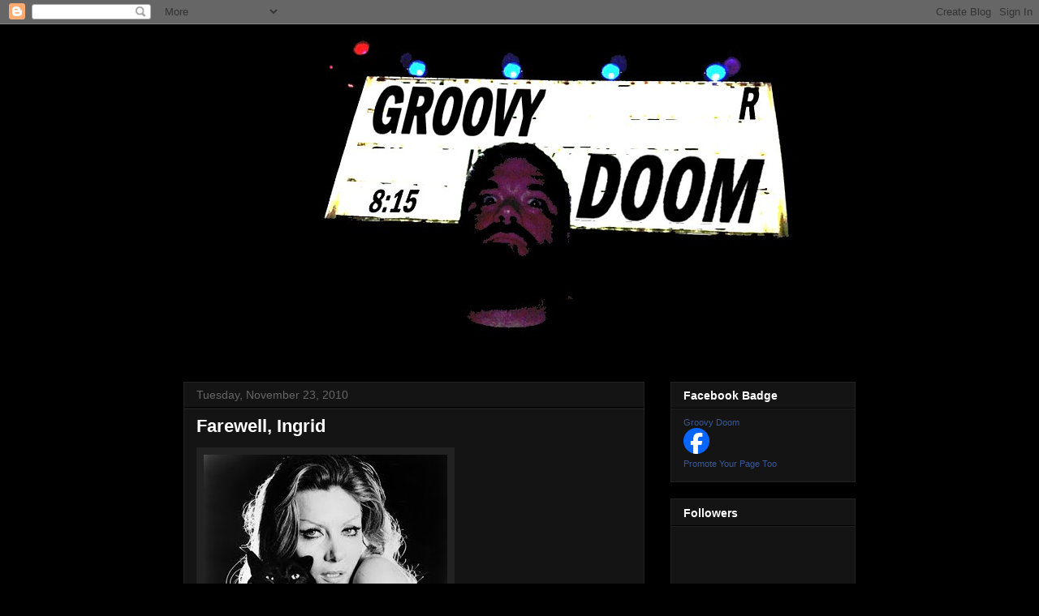

--- FILE ---
content_type: text/html; charset=UTF-8
request_url: https://groovydoom.blogspot.com/2010/11/
body_size: 16846
content:
<!DOCTYPE html>
<html class='v2' dir='ltr' lang='en'>
<head>
<link href='https://www.blogger.com/static/v1/widgets/335934321-css_bundle_v2.css' rel='stylesheet' type='text/css'/>
<meta content='width=1100' name='viewport'/>
<meta content='text/html; charset=UTF-8' http-equiv='Content-Type'/>
<meta content='blogger' name='generator'/>
<link href='https://groovydoom.blogspot.com/favicon.ico' rel='icon' type='image/x-icon'/>
<link href='http://groovydoom.blogspot.com/2010/11/' rel='canonical'/>
<link rel="alternate" type="application/atom+xml" title="Groovy Doom - Atom" href="https://groovydoom.blogspot.com/feeds/posts/default" />
<link rel="alternate" type="application/rss+xml" title="Groovy Doom - RSS" href="https://groovydoom.blogspot.com/feeds/posts/default?alt=rss" />
<link rel="service.post" type="application/atom+xml" title="Groovy Doom - Atom" href="https://www.blogger.com/feeds/9093882120501259350/posts/default" />
<!--Can't find substitution for tag [blog.ieCssRetrofitLinks]-->
<meta content='http://groovydoom.blogspot.com/2010/11/' property='og:url'/>
<meta content='Groovy Doom' property='og:title'/>
<meta content='Celebrating classic eras of horror, cult and exploitation films.' property='og:description'/>
<title>Groovy Doom: November 2010</title>
<style id='page-skin-1' type='text/css'><!--
/*
-----------------------------------------------
Blogger Template Style
Name:     Awesome Inc.
Designer: Tina Chen
URL:      tinachen.org
----------------------------------------------- */
/* Content
----------------------------------------------- */
body {
font: normal normal 13px Arial, Tahoma, Helvetica, FreeSans, sans-serif;
color: #ffffff;
background: #000000 url(//themes.googleusercontent.com/image?id=1KWBqlipk8_Ck4PTM5QvkNC6OAcl_xZgZ2pGhqm06r-WYCv_eJSG5sEIrXhP_E338iFo-) repeat scroll top center /* Credit: moorsky (http://www.istockphoto.com/googleimages.php?id=4080671&platform=blogger) */;
}
html body .content-outer {
min-width: 0;
max-width: 100%;
width: 100%;
}
a:link {
text-decoration: none;
color: #a5ff00;
}
a:visited {
text-decoration: none;
color: #ff9900;
}
a:hover {
text-decoration: underline;
color: #ff2600;
}
.body-fauxcolumn-outer .cap-top {
position: absolute;
z-index: 1;
height: 276px;
width: 100%;
background: transparent none repeat-x scroll top left;
_background-image: none;
}
/* Columns
----------------------------------------------- */
.content-inner {
padding: 0;
}
.header-inner .section {
margin: 0 16px;
}
.tabs-inner .section {
margin: 0 16px;
}
.main-inner {
padding-top: 30px;
}
.main-inner .column-center-inner,
.main-inner .column-left-inner,
.main-inner .column-right-inner {
padding: 0 5px;
}
*+html body .main-inner .column-center-inner {
margin-top: -30px;
}
#layout .main-inner .column-center-inner {
margin-top: 0;
}
/* Header
----------------------------------------------- */
.header-outer {
margin: 0 0 0 0;
background: transparent none repeat scroll 0 0;
}
.Header h1 {
font: normal bold 40px Arial, Tahoma, Helvetica, FreeSans, sans-serif;
color: #ffffff;
text-shadow: 0 0 -1px #000000;
}
.Header h1 a {
color: #ffffff;
}
.Header .description {
font: normal normal 14px Arial, Tahoma, Helvetica, FreeSans, sans-serif;
color: #ffffff;
}
.header-inner .Header .titlewrapper,
.header-inner .Header .descriptionwrapper {
padding-left: 0;
padding-right: 0;
margin-bottom: 0;
}
.header-inner .Header .titlewrapper {
padding-top: 22px;
}
/* Tabs
----------------------------------------------- */
.tabs-outer {
overflow: hidden;
position: relative;
background: #141414 none repeat scroll 0 0;
}
#layout .tabs-outer {
overflow: visible;
}
.tabs-cap-top, .tabs-cap-bottom {
position: absolute;
width: 100%;
border-top: 1px solid #222222;
}
.tabs-cap-bottom {
bottom: 0;
}
.tabs-inner .widget li a {
display: inline-block;
margin: 0;
padding: .6em 1.5em;
font: normal bold 14px Arial, Tahoma, Helvetica, FreeSans, sans-serif;
color: #ffffff;
border-top: 1px solid #222222;
border-bottom: 1px solid #222222;
border-left: 1px solid #222222;
height: 16px;
line-height: 16px;
}
.tabs-inner .widget li:last-child a {
border-right: 1px solid #222222;
}
.tabs-inner .widget li.selected a, .tabs-inner .widget li a:hover {
background: #444444 none repeat-x scroll 0 -100px;
color: #ffffff;
}
/* Headings
----------------------------------------------- */
h2 {
font: normal bold 14px Arial, Tahoma, Helvetica, FreeSans, sans-serif;
color: #ffffff;
}
/* Widgets
----------------------------------------------- */
.main-inner .section {
margin: 0 27px;
padding: 0;
}
.main-inner .column-left-outer,
.main-inner .column-right-outer {
margin-top: 0;
}
#layout .main-inner .column-left-outer,
#layout .main-inner .column-right-outer {
margin-top: 0;
}
.main-inner .column-left-inner,
.main-inner .column-right-inner {
background: transparent none repeat 0 0;
-moz-box-shadow: 0 0 0 rgba(0, 0, 0, .2);
-webkit-box-shadow: 0 0 0 rgba(0, 0, 0, .2);
-goog-ms-box-shadow: 0 0 0 rgba(0, 0, 0, .2);
box-shadow: 0 0 0 rgba(0, 0, 0, .2);
-moz-border-radius: 0;
-webkit-border-radius: 0;
-goog-ms-border-radius: 0;
border-radius: 0;
}
#layout .main-inner .column-left-inner,
#layout .main-inner .column-right-inner {
margin-top: 0;
}
.sidebar .widget {
font: normal normal 14px Arial, Tahoma, Helvetica, FreeSans, sans-serif;
color: #ffffff;
}
.sidebar .widget a:link {
color: #888888;
}
.sidebar .widget a:visited {
color: #444444;
}
.sidebar .widget a:hover {
color: #cccccc;
}
.sidebar .widget h2 {
text-shadow: 0 0 -1px #000000;
}
.main-inner .widget {
background-color: #141414;
border: 1px solid #222222;
padding: 0 15px 15px;
margin: 20px -16px;
-moz-box-shadow: 0 0 0 rgba(0, 0, 0, .2);
-webkit-box-shadow: 0 0 0 rgba(0, 0, 0, .2);
-goog-ms-box-shadow: 0 0 0 rgba(0, 0, 0, .2);
box-shadow: 0 0 0 rgba(0, 0, 0, .2);
-moz-border-radius: 0;
-webkit-border-radius: 0;
-goog-ms-border-radius: 0;
border-radius: 0;
}
.main-inner .widget h2 {
margin: 0 -15px;
padding: .6em 15px .5em;
border-bottom: 1px solid #000000;
}
.footer-inner .widget h2 {
padding: 0 0 .4em;
border-bottom: 1px solid #000000;
}
.main-inner .widget h2 + div, .footer-inner .widget h2 + div {
border-top: 1px solid #222222;
padding-top: 8px;
}
.main-inner .widget .widget-content {
margin: 0 -15px;
padding: 7px 15px 0;
}
.main-inner .widget ul, .main-inner .widget #ArchiveList ul.flat {
margin: -8px -15px 0;
padding: 0;
list-style: none;
}
.main-inner .widget #ArchiveList {
margin: -8px 0 0;
}
.main-inner .widget ul li, .main-inner .widget #ArchiveList ul.flat li {
padding: .5em 15px;
text-indent: 0;
color: #666666;
border-top: 1px solid #222222;
border-bottom: 1px solid #000000;
}
.main-inner .widget #ArchiveList ul li {
padding-top: .25em;
padding-bottom: .25em;
}
.main-inner .widget ul li:first-child, .main-inner .widget #ArchiveList ul.flat li:first-child {
border-top: none;
}
.main-inner .widget ul li:last-child, .main-inner .widget #ArchiveList ul.flat li:last-child {
border-bottom: none;
}
.post-body {
position: relative;
}
.main-inner .widget .post-body ul {
padding: 0 2.5em;
margin: .5em 0;
list-style: disc;
}
.main-inner .widget .post-body ul li {
padding: 0.25em 0;
margin-bottom: .25em;
color: #ffffff;
border: none;
}
.footer-inner .widget ul {
padding: 0;
list-style: none;
}
.widget .zippy {
color: #666666;
}
/* Posts
----------------------------------------------- */
body .main-inner .Blog {
padding: 0;
margin-bottom: 1em;
background-color: transparent;
border: none;
-moz-box-shadow: 0 0 0 rgba(0, 0, 0, 0);
-webkit-box-shadow: 0 0 0 rgba(0, 0, 0, 0);
-goog-ms-box-shadow: 0 0 0 rgba(0, 0, 0, 0);
box-shadow: 0 0 0 rgba(0, 0, 0, 0);
}
.main-inner .section:last-child .Blog:last-child {
padding: 0;
margin-bottom: 1em;
}
.main-inner .widget h2.date-header {
margin: 0 -15px 1px;
padding: 0 0 0 0;
font: normal normal 14px Arial, Tahoma, Helvetica, FreeSans, sans-serif;
color: #666666;
background: transparent none no-repeat scroll top left;
border-top: 0 solid #222222;
border-bottom: 1px solid #000000;
-moz-border-radius-topleft: 0;
-moz-border-radius-topright: 0;
-webkit-border-top-left-radius: 0;
-webkit-border-top-right-radius: 0;
border-top-left-radius: 0;
border-top-right-radius: 0;
position: static;
bottom: 100%;
right: 15px;
text-shadow: 0 0 -1px #000000;
}
.main-inner .widget h2.date-header span {
font: normal normal 14px Arial, Tahoma, Helvetica, FreeSans, sans-serif;
display: block;
padding: .5em 15px;
border-left: 0 solid #222222;
border-right: 0 solid #222222;
}
.date-outer {
position: relative;
margin: 30px 0 20px;
padding: 0 15px;
background-color: #141414;
border: 1px solid #222222;
-moz-box-shadow: 0 0 0 rgba(0, 0, 0, .2);
-webkit-box-shadow: 0 0 0 rgba(0, 0, 0, .2);
-goog-ms-box-shadow: 0 0 0 rgba(0, 0, 0, .2);
box-shadow: 0 0 0 rgba(0, 0, 0, .2);
-moz-border-radius: 0;
-webkit-border-radius: 0;
-goog-ms-border-radius: 0;
border-radius: 0;
}
.date-outer:first-child {
margin-top: 0;
}
.date-outer:last-child {
margin-bottom: 20px;
-moz-border-radius-bottomleft: 0;
-moz-border-radius-bottomright: 0;
-webkit-border-bottom-left-radius: 0;
-webkit-border-bottom-right-radius: 0;
-goog-ms-border-bottom-left-radius: 0;
-goog-ms-border-bottom-right-radius: 0;
border-bottom-left-radius: 0;
border-bottom-right-radius: 0;
}
.date-posts {
margin: 0 -15px;
padding: 0 15px;
clear: both;
}
.post-outer, .inline-ad {
border-top: 1px solid #222222;
margin: 0 -15px;
padding: 15px 15px;
}
.post-outer {
padding-bottom: 10px;
}
.post-outer:first-child {
padding-top: 0;
border-top: none;
}
.post-outer:last-child, .inline-ad:last-child {
border-bottom: none;
}
.post-body {
position: relative;
}
.post-body img {
padding: 8px;
background: #222222;
border: 1px solid transparent;
-moz-box-shadow: 0 0 0 rgba(0, 0, 0, .2);
-webkit-box-shadow: 0 0 0 rgba(0, 0, 0, .2);
box-shadow: 0 0 0 rgba(0, 0, 0, .2);
-moz-border-radius: 0;
-webkit-border-radius: 0;
border-radius: 0;
}
h3.post-title, h4 {
font: normal bold 22px Arial, Tahoma, Helvetica, FreeSans, sans-serif;
color: #ffffff;
}
h3.post-title a {
font: normal bold 22px Arial, Tahoma, Helvetica, FreeSans, sans-serif;
color: #ffffff;
}
h3.post-title a:hover {
color: #ff2600;
text-decoration: underline;
}
.post-header {
margin: 0 0 1em;
}
.post-body {
line-height: 1.4;
}
.post-outer h2 {
color: #ffffff;
}
.post-footer {
margin: 1.5em 0 0;
}
#blog-pager {
padding: 15px;
font-size: 120%;
background-color: #141414;
border: 1px solid #222222;
-moz-box-shadow: 0 0 0 rgba(0, 0, 0, .2);
-webkit-box-shadow: 0 0 0 rgba(0, 0, 0, .2);
-goog-ms-box-shadow: 0 0 0 rgba(0, 0, 0, .2);
box-shadow: 0 0 0 rgba(0, 0, 0, .2);
-moz-border-radius: 0;
-webkit-border-radius: 0;
-goog-ms-border-radius: 0;
border-radius: 0;
-moz-border-radius-topleft: 0;
-moz-border-radius-topright: 0;
-webkit-border-top-left-radius: 0;
-webkit-border-top-right-radius: 0;
-goog-ms-border-top-left-radius: 0;
-goog-ms-border-top-right-radius: 0;
border-top-left-radius: 0;
border-top-right-radius-topright: 0;
margin-top: 1em;
}
.blog-feeds, .post-feeds {
margin: 1em 0;
text-align: center;
color: #ffffff;
}
.blog-feeds a, .post-feeds a {
color: #888888;
}
.blog-feeds a:visited, .post-feeds a:visited {
color: #444444;
}
.blog-feeds a:hover, .post-feeds a:hover {
color: #cccccc;
}
.post-outer .comments {
margin-top: 2em;
}
/* Comments
----------------------------------------------- */
.comments .comments-content .icon.blog-author {
background-repeat: no-repeat;
background-image: url([data-uri]);
}
.comments .comments-content .loadmore a {
border-top: 1px solid #222222;
border-bottom: 1px solid #222222;
}
.comments .continue {
border-top: 2px solid #222222;
}
/* Footer
----------------------------------------------- */
.footer-outer {
margin: -0 0 -1px;
padding: 0 0 0;
color: #ffffff;
overflow: hidden;
}
.footer-fauxborder-left {
border-top: 1px solid #222222;
background: #141414 none repeat scroll 0 0;
-moz-box-shadow: 0 0 0 rgba(0, 0, 0, .2);
-webkit-box-shadow: 0 0 0 rgba(0, 0, 0, .2);
-goog-ms-box-shadow: 0 0 0 rgba(0, 0, 0, .2);
box-shadow: 0 0 0 rgba(0, 0, 0, .2);
margin: 0 -0;
}
/* Mobile
----------------------------------------------- */
body.mobile {
background-size: auto;
}
.mobile .body-fauxcolumn-outer {
background: transparent none repeat scroll top left;
}
*+html body.mobile .main-inner .column-center-inner {
margin-top: 0;
}
.mobile .main-inner .widget {
padding: 0 0 15px;
}
.mobile .main-inner .widget h2 + div,
.mobile .footer-inner .widget h2 + div {
border-top: none;
padding-top: 0;
}
.mobile .footer-inner .widget h2 {
padding: 0.5em 0;
border-bottom: none;
}
.mobile .main-inner .widget .widget-content {
margin: 0;
padding: 7px 0 0;
}
.mobile .main-inner .widget ul,
.mobile .main-inner .widget #ArchiveList ul.flat {
margin: 0 -15px 0;
}
.mobile .main-inner .widget h2.date-header {
right: 0;
}
.mobile .date-header span {
padding: 0.4em 0;
}
.mobile .date-outer:first-child {
margin-bottom: 0;
border: 1px solid #222222;
-moz-border-radius-topleft: 0;
-moz-border-radius-topright: 0;
-webkit-border-top-left-radius: 0;
-webkit-border-top-right-radius: 0;
-goog-ms-border-top-left-radius: 0;
-goog-ms-border-top-right-radius: 0;
border-top-left-radius: 0;
border-top-right-radius: 0;
}
.mobile .date-outer {
border-color: #222222;
border-width: 0 1px 1px;
}
.mobile .date-outer:last-child {
margin-bottom: 0;
}
.mobile .main-inner {
padding: 0;
}
.mobile .header-inner .section {
margin: 0;
}
.mobile .post-outer, .mobile .inline-ad {
padding: 5px 0;
}
.mobile .tabs-inner .section {
margin: 0 10px;
}
.mobile .main-inner .widget h2 {
margin: 0;
padding: 0;
}
.mobile .main-inner .widget h2.date-header span {
padding: 0;
}
.mobile .main-inner .widget .widget-content {
margin: 0;
padding: 7px 0 0;
}
.mobile #blog-pager {
border: 1px solid transparent;
background: #141414 none repeat scroll 0 0;
}
.mobile .main-inner .column-left-inner,
.mobile .main-inner .column-right-inner {
background: transparent none repeat 0 0;
-moz-box-shadow: none;
-webkit-box-shadow: none;
-goog-ms-box-shadow: none;
box-shadow: none;
}
.mobile .date-posts {
margin: 0;
padding: 0;
}
.mobile .footer-fauxborder-left {
margin: 0;
border-top: inherit;
}
.mobile .main-inner .section:last-child .Blog:last-child {
margin-bottom: 0;
}
.mobile-index-contents {
color: #ffffff;
}
.mobile .mobile-link-button {
background: #a5ff00 none repeat scroll 0 0;
}
.mobile-link-button a:link, .mobile-link-button a:visited {
color: #ffffff;
}
.mobile .tabs-inner .PageList .widget-content {
background: transparent;
border-top: 1px solid;
border-color: #222222;
color: #ffffff;
}
.mobile .tabs-inner .PageList .widget-content .pagelist-arrow {
border-left: 1px solid #222222;
}

--></style>
<style id='template-skin-1' type='text/css'><!--
body {
min-width: 860px;
}
.content-outer, .content-fauxcolumn-outer, .region-inner {
min-width: 860px;
max-width: 860px;
_width: 860px;
}
.main-inner .columns {
padding-left: 0px;
padding-right: 260px;
}
.main-inner .fauxcolumn-center-outer {
left: 0px;
right: 260px;
/* IE6 does not respect left and right together */
_width: expression(this.parentNode.offsetWidth -
parseInt("0px") -
parseInt("260px") + 'px');
}
.main-inner .fauxcolumn-left-outer {
width: 0px;
}
.main-inner .fauxcolumn-right-outer {
width: 260px;
}
.main-inner .column-left-outer {
width: 0px;
right: 100%;
margin-left: -0px;
}
.main-inner .column-right-outer {
width: 260px;
margin-right: -260px;
}
#layout {
min-width: 0;
}
#layout .content-outer {
min-width: 0;
width: 800px;
}
#layout .region-inner {
min-width: 0;
width: auto;
}
body#layout div.add_widget {
padding: 8px;
}
body#layout div.add_widget a {
margin-left: 32px;
}
--></style>
<style>
    body {background-image:url(\/\/themes.googleusercontent.com\/image?id=1KWBqlipk8_Ck4PTM5QvkNC6OAcl_xZgZ2pGhqm06r-WYCv_eJSG5sEIrXhP_E338iFo-);}
    
@media (max-width: 200px) { body {background-image:url(\/\/themes.googleusercontent.com\/image?id=1KWBqlipk8_Ck4PTM5QvkNC6OAcl_xZgZ2pGhqm06r-WYCv_eJSG5sEIrXhP_E338iFo-&options=w200);}}
@media (max-width: 400px) and (min-width: 201px) { body {background-image:url(\/\/themes.googleusercontent.com\/image?id=1KWBqlipk8_Ck4PTM5QvkNC6OAcl_xZgZ2pGhqm06r-WYCv_eJSG5sEIrXhP_E338iFo-&options=w400);}}
@media (max-width: 800px) and (min-width: 401px) { body {background-image:url(\/\/themes.googleusercontent.com\/image?id=1KWBqlipk8_Ck4PTM5QvkNC6OAcl_xZgZ2pGhqm06r-WYCv_eJSG5sEIrXhP_E338iFo-&options=w800);}}
@media (max-width: 1200px) and (min-width: 801px) { body {background-image:url(\/\/themes.googleusercontent.com\/image?id=1KWBqlipk8_Ck4PTM5QvkNC6OAcl_xZgZ2pGhqm06r-WYCv_eJSG5sEIrXhP_E338iFo-&options=w1200);}}
/* Last tag covers anything over one higher than the previous max-size cap. */
@media (min-width: 1201px) { body {background-image:url(\/\/themes.googleusercontent.com\/image?id=1KWBqlipk8_Ck4PTM5QvkNC6OAcl_xZgZ2pGhqm06r-WYCv_eJSG5sEIrXhP_E338iFo-&options=w1600);}}
  </style>
<link href='https://www.blogger.com/dyn-css/authorization.css?targetBlogID=9093882120501259350&amp;zx=7f85f991-fc2e-44aa-8af5-9a31f0771037' media='none' onload='if(media!=&#39;all&#39;)media=&#39;all&#39;' rel='stylesheet'/><noscript><link href='https://www.blogger.com/dyn-css/authorization.css?targetBlogID=9093882120501259350&amp;zx=7f85f991-fc2e-44aa-8af5-9a31f0771037' rel='stylesheet'/></noscript>
<meta name='google-adsense-platform-account' content='ca-host-pub-1556223355139109'/>
<meta name='google-adsense-platform-domain' content='blogspot.com'/>

</head>
<body class='loading variant-dark'>
<div class='navbar section' id='navbar' name='Navbar'><div class='widget Navbar' data-version='1' id='Navbar1'><script type="text/javascript">
    function setAttributeOnload(object, attribute, val) {
      if(window.addEventListener) {
        window.addEventListener('load',
          function(){ object[attribute] = val; }, false);
      } else {
        window.attachEvent('onload', function(){ object[attribute] = val; });
      }
    }
  </script>
<div id="navbar-iframe-container"></div>
<script type="text/javascript" src="https://apis.google.com/js/platform.js"></script>
<script type="text/javascript">
      gapi.load("gapi.iframes:gapi.iframes.style.bubble", function() {
        if (gapi.iframes && gapi.iframes.getContext) {
          gapi.iframes.getContext().openChild({
              url: 'https://www.blogger.com/navbar/9093882120501259350?origin\x3dhttps://groovydoom.blogspot.com',
              where: document.getElementById("navbar-iframe-container"),
              id: "navbar-iframe"
          });
        }
      });
    </script><script type="text/javascript">
(function() {
var script = document.createElement('script');
script.type = 'text/javascript';
script.src = '//pagead2.googlesyndication.com/pagead/js/google_top_exp.js';
var head = document.getElementsByTagName('head')[0];
if (head) {
head.appendChild(script);
}})();
</script>
</div></div>
<div class='body-fauxcolumns'>
<div class='fauxcolumn-outer body-fauxcolumn-outer'>
<div class='cap-top'>
<div class='cap-left'></div>
<div class='cap-right'></div>
</div>
<div class='fauxborder-left'>
<div class='fauxborder-right'></div>
<div class='fauxcolumn-inner'>
</div>
</div>
<div class='cap-bottom'>
<div class='cap-left'></div>
<div class='cap-right'></div>
</div>
</div>
</div>
<div class='content'>
<div class='content-fauxcolumns'>
<div class='fauxcolumn-outer content-fauxcolumn-outer'>
<div class='cap-top'>
<div class='cap-left'></div>
<div class='cap-right'></div>
</div>
<div class='fauxborder-left'>
<div class='fauxborder-right'></div>
<div class='fauxcolumn-inner'>
</div>
</div>
<div class='cap-bottom'>
<div class='cap-left'></div>
<div class='cap-right'></div>
</div>
</div>
</div>
<div class='content-outer'>
<div class='content-cap-top cap-top'>
<div class='cap-left'></div>
<div class='cap-right'></div>
</div>
<div class='fauxborder-left content-fauxborder-left'>
<div class='fauxborder-right content-fauxborder-right'></div>
<div class='content-inner'>
<header>
<div class='header-outer'>
<div class='header-cap-top cap-top'>
<div class='cap-left'></div>
<div class='cap-right'></div>
</div>
<div class='fauxborder-left header-fauxborder-left'>
<div class='fauxborder-right header-fauxborder-right'></div>
<div class='region-inner header-inner'>
<div class='header section' id='header' name='Header'><div class='widget Header' data-version='1' id='Header1'>
<div id='header-inner'>
<a href='https://groovydoom.blogspot.com/' style='display: block'>
<img alt='Groovy Doom' height='411px; ' id='Header1_headerimg' src='https://blogger.googleusercontent.com/img/b/R29vZ2xl/AVvXsEiNNRyzaGwAOz6EyM45UR2RAq2jUseZrE5gYWquF3tm1mCY1Eh6yTAgj0O4927JAjY9pkzmF4_gVcAQu4JPVZ-iBkO5aCC3pHz5spchihadclMiUmsg_CNyvc0fT9Bm_OGbqIMiVzWqShB9/s1600/groovy+doom+marquee+3.jpg' style='display: block' width='864px; '/>
</a>
</div>
</div></div>
</div>
</div>
<div class='header-cap-bottom cap-bottom'>
<div class='cap-left'></div>
<div class='cap-right'></div>
</div>
</div>
</header>
<div class='tabs-outer'>
<div class='tabs-cap-top cap-top'>
<div class='cap-left'></div>
<div class='cap-right'></div>
</div>
<div class='fauxborder-left tabs-fauxborder-left'>
<div class='fauxborder-right tabs-fauxborder-right'></div>
<div class='region-inner tabs-inner'>
<div class='tabs no-items section' id='crosscol' name='Cross-Column'></div>
<div class='tabs no-items section' id='crosscol-overflow' name='Cross-Column 2'></div>
</div>
</div>
<div class='tabs-cap-bottom cap-bottom'>
<div class='cap-left'></div>
<div class='cap-right'></div>
</div>
</div>
<div class='main-outer'>
<div class='main-cap-top cap-top'>
<div class='cap-left'></div>
<div class='cap-right'></div>
</div>
<div class='fauxborder-left main-fauxborder-left'>
<div class='fauxborder-right main-fauxborder-right'></div>
<div class='region-inner main-inner'>
<div class='columns fauxcolumns'>
<div class='fauxcolumn-outer fauxcolumn-center-outer'>
<div class='cap-top'>
<div class='cap-left'></div>
<div class='cap-right'></div>
</div>
<div class='fauxborder-left'>
<div class='fauxborder-right'></div>
<div class='fauxcolumn-inner'>
</div>
</div>
<div class='cap-bottom'>
<div class='cap-left'></div>
<div class='cap-right'></div>
</div>
</div>
<div class='fauxcolumn-outer fauxcolumn-left-outer'>
<div class='cap-top'>
<div class='cap-left'></div>
<div class='cap-right'></div>
</div>
<div class='fauxborder-left'>
<div class='fauxborder-right'></div>
<div class='fauxcolumn-inner'>
</div>
</div>
<div class='cap-bottom'>
<div class='cap-left'></div>
<div class='cap-right'></div>
</div>
</div>
<div class='fauxcolumn-outer fauxcolumn-right-outer'>
<div class='cap-top'>
<div class='cap-left'></div>
<div class='cap-right'></div>
</div>
<div class='fauxborder-left'>
<div class='fauxborder-right'></div>
<div class='fauxcolumn-inner'>
</div>
</div>
<div class='cap-bottom'>
<div class='cap-left'></div>
<div class='cap-right'></div>
</div>
</div>
<!-- corrects IE6 width calculation -->
<div class='columns-inner'>
<div class='column-center-outer'>
<div class='column-center-inner'>
<div class='main section' id='main' name='Main'><div class='widget Blog' data-version='1' id='Blog1'>
<div class='blog-posts hfeed'>

          <div class="date-outer">
        
<h2 class='date-header'><span>Tuesday, November 23, 2010</span></h2>

          <div class="date-posts">
        
<div class='post-outer'>
<div class='post hentry uncustomized-post-template' itemprop='blogPost' itemscope='itemscope' itemtype='http://schema.org/BlogPosting'>
<meta content='https://blogger.googleusercontent.com/img/b/R29vZ2xl/AVvXsEhHxRXPPN0-ZOrr6-1J9iE7trSW17w7OOIqJjgTpOv6cgnKoqWB9Jpm5NDbUFzH091ragLq-jney9ImfdK-Hi2WMI06CA8HuGPo1-1QykIqqt4OJMl7oaOQ9YkePW4ohOgED1ARhF27EA17/s400/ingrid%252520pitt.jpg' itemprop='image_url'/>
<meta content='9093882120501259350' itemprop='blogId'/>
<meta content='890259641839725444' itemprop='postId'/>
<a name='890259641839725444'></a>
<h3 class='post-title entry-title' itemprop='name'>
<a href='https://groovydoom.blogspot.com/2010/11/farewell-ingrid.html'>Farewell, Ingrid</a>
</h3>
<div class='post-header'>
<div class='post-header-line-1'></div>
</div>
<div class='post-body entry-content' id='post-body-890259641839725444' itemprop='description articleBody'>
<a href="https://blogger.googleusercontent.com/img/b/R29vZ2xl/AVvXsEhHxRXPPN0-ZOrr6-1J9iE7trSW17w7OOIqJjgTpOv6cgnKoqWB9Jpm5NDbUFzH091ragLq-jney9ImfdK-Hi2WMI06CA8HuGPo1-1QykIqqt4OJMl7oaOQ9YkePW4ohOgED1ARhF27EA17/s1600/ingrid%252520pitt.jpg"><img alt="" border="0" id="BLOGGER_PHOTO_ID_5542815973170014226" src="https://blogger.googleusercontent.com/img/b/R29vZ2xl/AVvXsEhHxRXPPN0-ZOrr6-1J9iE7trSW17w7OOIqJjgTpOv6cgnKoqWB9Jpm5NDbUFzH091ragLq-jney9ImfdK-Hi2WMI06CA8HuGPo1-1QykIqqt4OJMl7oaOQ9YkePW4ohOgED1ARhF27EA17/s400/ingrid%252520pitt.jpg" style="cursor:pointer; cursor:hand;width: 300px; height: 276px;" /></a><br /><br />Ingrid Pitt, November 21, 1937 - November 23, 2010
<div style='clear: both;'></div>
</div>
<div class='post-footer'>
<div class='post-footer-line post-footer-line-1'>
<span class='post-author vcard'>
Posted by
<span class='fn' itemprop='author' itemscope='itemscope' itemtype='http://schema.org/Person'>
<meta content='https://www.blogger.com/profile/01776770860570254034' itemprop='url'/>
<a class='g-profile' href='https://www.blogger.com/profile/01776770860570254034' rel='author' title='author profile'>
<span itemprop='name'>GroovyDoom</span>
</a>
</span>
</span>
<span class='post-timestamp'>
at
<meta content='http://groovydoom.blogspot.com/2010/11/farewell-ingrid.html' itemprop='url'/>
<a class='timestamp-link' href='https://groovydoom.blogspot.com/2010/11/farewell-ingrid.html' rel='bookmark' title='permanent link'><abbr class='published' itemprop='datePublished' title='2010-11-23T13:35:00-05:00'>1:35&#8239;PM</abbr></a>
</span>
<span class='post-comment-link'>
<a class='comment-link' href='https://www.blogger.com/comment/fullpage/post/9093882120501259350/890259641839725444' onclick=''>
No comments:
  </a>
</span>
<span class='post-icons'>
<span class='item-action'>
<a href='https://www.blogger.com/email-post/9093882120501259350/890259641839725444' title='Email Post'>
<img alt='' class='icon-action' height='13' src='https://resources.blogblog.com/img/icon18_email.gif' width='18'/>
</a>
</span>
<span class='item-control blog-admin pid-1749891988'>
<a href='https://www.blogger.com/post-edit.g?blogID=9093882120501259350&postID=890259641839725444&from=pencil' title='Edit Post'>
<img alt='' class='icon-action' height='18' src='https://resources.blogblog.com/img/icon18_edit_allbkg.gif' width='18'/>
</a>
</span>
</span>
<div class='post-share-buttons goog-inline-block'>
</div>
</div>
<div class='post-footer-line post-footer-line-2'>
<span class='post-labels'>
</span>
</div>
<div class='post-footer-line post-footer-line-3'>
<span class='post-location'>
</span>
</div>
</div>
</div>
</div>

          </div></div>
        

          <div class="date-outer">
        
<h2 class='date-header'><span>Wednesday, November 3, 2010</span></h2>

          <div class="date-posts">
        
<div class='post-outer'>
<div class='post hentry uncustomized-post-template' itemprop='blogPost' itemscope='itemscope' itemtype='http://schema.org/BlogPosting'>
<meta content='https://blogger.googleusercontent.com/img/b/R29vZ2xl/AVvXsEhz69ssGCwkfmMRMGoZxhQmS6jVihnXpr8tDBbZfZsazu7MkrQsguiYtBgYYWmXWKGoZRV5fM7_K4IJmjTjJAFu6XQHgwu_oNXiAaMqwq1XpOAU6d1yL9ol6nXm3tGm-2jWty1vpSPBHeJo/s400/00+title+screen+-+the+child.jpg' itemprop='image_url'/>
<meta content='9093882120501259350' itemprop='blogId'/>
<meta content='1287831801683466356' itemprop='postId'/>
<a name='1287831801683466356'></a>
<h3 class='post-title entry-title' itemprop='name'>
<a href='https://groovydoom.blogspot.com/2010/10/do-you-fear-for-your-child.html'>The Child (1977): She'll hurt you bad!</a>
</h3>
<div class='post-header'>
<div class='post-header-line-1'></div>
</div>
<div class='post-body entry-content' id='post-body-1287831801683466356' itemprop='description articleBody'>
<div align="center">
<a href="https://blogger.googleusercontent.com/img/b/R29vZ2xl/AVvXsEhz69ssGCwkfmMRMGoZxhQmS6jVihnXpr8tDBbZfZsazu7MkrQsguiYtBgYYWmXWKGoZRV5fM7_K4IJmjTjJAFu6XQHgwu_oNXiAaMqwq1XpOAU6d1yL9ol6nXm3tGm-2jWty1vpSPBHeJo/s1600/00+title+screen+-+the+child.jpg"><img alt="" border="0" id="BLOGGER_PHOTO_ID_5535176865376293010" src="https://blogger.googleusercontent.com/img/b/R29vZ2xl/AVvXsEhz69ssGCwkfmMRMGoZxhQmS6jVihnXpr8tDBbZfZsazu7MkrQsguiYtBgYYWmXWKGoZRV5fM7_K4IJmjTjJAFu6XQHgwu_oNXiAaMqwq1XpOAU6d1yL9ol6nXm3tGm-2jWty1vpSPBHeJo/s400/00+title+screen+-+the+child.jpg" style="cursor: hand; height: 267px; width: 400px;" /></a></div>
<br />
Tonight's movie is <strong>"The Child" (1977)</strong>, an obscure cheapie from exploitation sleazemaster Harry Novak that attempts to merge elements of "Night of the Living Dead" and "Carrie". When I first saw it, I was a little surprised by the fact that a movie that features zombies doesn't spend most of its time dealing with zombies; maybe I was still bitter about the fact that I hated "The Beyond", a non-zombie zombie movie that every horror geek in the whole world except me seems to worship. I simply had to bury my expectations, though. "The Child" is too weird to be called a zombie film, even though it features killer corpses.<br />
<br />
<div class="separator" style="clear: both; text-align: center;">
<a href="https://blogger.googleusercontent.com/img/b/R29vZ2xl/AVvXsEj12qoBn5I_Ys_KEAVhpbTx-SwrGTZ7lvRVeplul7N0BtVBgxni7oXKzyn38zyBdC1MEqLl2mi4BXOtHzLK5I9Nc8Bfq9T91MYyLMKdo5A_Gec4RKtyZ17My3et4J-BmctDxxUydHYk1gih/s1600/03+pointing.jpg" imageanchor="1" style="margin-left: 1em; margin-right: 1em;"><img border="0" height="216" src="https://blogger.googleusercontent.com/img/b/R29vZ2xl/AVvXsEj12qoBn5I_Ys_KEAVhpbTx-SwrGTZ7lvRVeplul7N0BtVBgxni7oXKzyn38zyBdC1MEqLl2mi4BXOtHzLK5I9Nc8Bfq9T91MYyLMKdo5A_Gec4RKtyZ17My3et4J-BmctDxxUydHYk1gih/s1600/03+pointing.jpg" width="320" /></a></div>
<br />
<div align="center">
</div>
<div align="center">
<span style="font-family: trebuchet ms; font-size: 78%;"><strong>"I think I saw the script headed up that way...but you'll never catch up to it now, dear."</strong></span></div>
<div align="left">
<br />
Young Alicianne, pretty and vulnerable in the way that any respectable 70s horror heroine should be, arrives to fulfill her new position as the governess of a little girl who has recently lost her mother. Rosalie Nordon lives with her father and older brother in a rambling country home situated next to a forest. A cemetery is also located nearby, the very one in which her mother has been buried, and Rosalie has been making strange nocturnal visits to the graveyard. Alicianne--the way that any respectable 70s horror heroine should--fails to acknowledge that there's something critically loopy about this family. One night at dinner, Mr. Nordon tells a story about how a local pack of boy scouts accidentally used the stem of a poisonous plant to stir their stew and died as a result, laughing about the incident as he imagines the little kids all dead. Rosalie thinks it's pretty funny, too, while older brother Len just looks embarassed and apparently schemes about how he can get Alicianne away from Rosalie for a little "horseback riding". Mmmm hmmm. Rosalie hates everyone, and plots their deaths, usually at the hands of her "friends": zombies that prowl the local woods, and that she has somehow befriended by bringing them kittens to eat. She apparently wants to kill everyone who was at her mother's funeral, since she has a 'hit list' sketch she made of the service and places an X over everyone's face when she kills them. Despite this, the makers of "The Child" have never sued Quentin Tarantino, as far as I know. </div>
<div align="left">
<br /></div>
<div align="center">
<a href="https://blogger.googleusercontent.com/img/b/R29vZ2xl/AVvXsEgkI9MpgdoKyIAPfXjY-0OUQqnnt9mTzp6Xcp4DQZHn0_yfh3Je3fHjlaEKPcs9gl4apWqR03iUewBG32NbBU3syeOZZxWhMCmYcxtRd6A6K4znnsdaDTn5Gc4UK8COQwYSWfC_V3rmpVeS/s1600/rosalie.jpg"><img alt="" border="0" id="BLOGGER_PHOTO_ID_5535178383100317362" src="https://blogger.googleusercontent.com/img/b/R29vZ2xl/AVvXsEgkI9MpgdoKyIAPfXjY-0OUQqnnt9mTzp6Xcp4DQZHn0_yfh3Je3fHjlaEKPcs9gl4apWqR03iUewBG32NbBU3syeOZZxWhMCmYcxtRd6A6K4znnsdaDTn5Gc4UK8COQwYSWfC_V3rmpVeS/s400/rosalie.jpg" style="cursor: hand; height: 158px; width: 400px;" /></a></div>
<div align="center">
<strong><span style="font-size: 78%;">But ...but she's got the face of an angel!</span></strong></div>
<div align="left">
<br />
The meager scope of "The Child" allows for Rosalie to torment Mrs. Whitfield, after which the zombies rip off the old lady's face. Then Rosalie uses her Carrie-like powers to animate a shotgun and kill the gardner, a seriously underdeveloped character who you will most likely notice for the first time when it's time for him to die. Rosalie also kills her dad, and then sends the zombies after the escaping Alicianne &amp; Len. A final confrontation occurs in an old wooden mill, where Alicianne loses any shred of spunk she ever had and simply stands by screaming uselessly while Len vainly tries to hold off the living dead. She doesn't even try and help when the zombies come for Len, but it's only when her own ass is on the line that she's finally able to pick up an axe and land a death blow right in the middle of Rosalie's head. The breathtaking rampage has finally come to an end!<br />
<div class="separator" style="clear: both; text-align: center;">
<a href="https://blogger.googleusercontent.com/img/b/R29vZ2xl/AVvXsEip6M6J000TLU_GNB7J8pxLd2ruAhkritvb_5FuRORmy6IJSrnSq6c4rrNdimBJWgfpjVV6NlFXkbc8RAl5iKzxDcqVWo_Mxf0jEHPgcLuL3cpL1puQSl3PC82erK0K_ROVLR_eojHOCWVH/s1600/the+child+may+1977+pinewood.png" imageanchor="1" style="margin-left: 1em; margin-right: 1em;"><img border="0" height="320" src="https://blogger.googleusercontent.com/img/b/R29vZ2xl/AVvXsEip6M6J000TLU_GNB7J8pxLd2ruAhkritvb_5FuRORmy6IJSrnSq6c4rrNdimBJWgfpjVV6NlFXkbc8RAl5iKzxDcqVWo_Mxf0jEHPgcLuL3cpL1puQSl3PC82erK0K_ROVLR_eojHOCWVH/s320/the+child+may+1977+pinewood.png" width="203" /></a></div>
<br />
Maybe this would be a good time to mention how utterly bargain basement this movie is. To say that "The Child" has no budget to speak of would be a serious understatement, and it appears to have been photographed on film stock that the filmmakers found unspooled and buried under a pile of gravel in a supermarket dumpster. Still, many movies manage to be interesting and even glorious in their cheapness. "The Child" seems to have been shot silent and then dubbed in post-production, which could be the main problem with the acting. Especially bad is an old lady character named Mrs. Whitfield who seems to be reading her lines phonetically off of cue cards through a haze of senility.<br />
<br />
The biggest thing pulling it in the wrong direction is Rosalie herself. Meant to be evil, her presence in the movie is simply annoying. She scowls, she sneers, she glowers, she shrieks her lines. One of the movie's most memorable moments is when Alicianne promises to teach Rosalie how to make doughnuts, to which Rosalie sneers in a disgusted way, "DOUGH nuts???" Tatum O'Neal she's not. But just try not to smile when Rosalie threatens her father with a zombie attack: "My friends are gonna come and hurt you BOTH! Hurt you BAD!"</div>
<div align="left">
</div>
<div align="center">
<a href="https://blogger.googleusercontent.com/img/b/R29vZ2xl/AVvXsEjFEndWUwvNfcNlT_YGQDmryhTDYOC6yNjrxKzv4GevaMAu7e0pX2kRunM7yugRfq_nULWqzMN1_6oom6fJI7So2Sz_d_s54TlhRzTyksoAdwLiNhsF5XQOZqTP5s_pBYB5KKeHrTbWKN7U/s1600/faces+strip.jpg"><img alt="" border="0" id="BLOGGER_PHOTO_ID_5535178377724310226" src="https://blogger.googleusercontent.com/img/b/R29vZ2xl/AVvXsEjFEndWUwvNfcNlT_YGQDmryhTDYOC6yNjrxKzv4GevaMAu7e0pX2kRunM7yugRfq_nULWqzMN1_6oom6fJI7So2Sz_d_s54TlhRzTyksoAdwLiNhsF5XQOZqTP5s_pBYB5KKeHrTbWKN7U/s400/faces+strip.jpg" style="cursor: hand; height: 97px; width: 400px;" /></a></div>
<div align="center">
<br /></div>
<div align="center" style="text-align: left;">
Even so, "The Child" is eerie and effective. The low budget ambiance in this film is breathtaking at times, and if it wasn't for the awkward performances, "The Child" would be damn near perfect.&nbsp;The movie creates a bizarre and otherworldly atmosphere. The action takes places in isolated rural locations, especially two large rambling houses. In one of my favorite spooky scenes, Mrs. Whitfield has her dog tied outside at night and it's barking at something. She goes outside to see what's the matter and sees the dog's leash lying there, empty, and suddenly it howls horribly off-camera.</div>
<div align="center" style="text-align: left;">
<br /></div>
<div align="center" style="text-align: left;">
The locations in the film are always interesting, even though they often suffer from a lack of establishing shots. For instance, both of the big houses are filmed from low angles in order to disguise any neighboring homes and add to the sense of isolation. It's actually a good thing in this case, as the houses seem more alien and disconnected because of it. There are also some great sequences where the characters walk through the woods, surrounded by strange landscapes. The claustrophobic quality of having the entire soundtrack dubbed enhances the movie's strong dreamlike effect, particularly in a scene where Alicianne follows Rosalie on one of her nocturnal visits to the cemetery. The scene is shot day-for-night, and not only is it daytime, it was apparently one of the sunniest days in the history of the region. We're never quite sure if this scene is real or simply a dream, but the foggy outdoor set and the swirling camera are very unsettling.</div>
<div align="center">
<a href="https://blogger.googleusercontent.com/img/b/R29vZ2xl/AVvXsEhWdC5-SJrtq8gJOjWIktAekHha3haTmRtzg9D9Cye53_0DA6Vj8LvDJmfsk64TrRN-xIfGvzVh1b5w_BBqKb0Hy6WAJ6A3lZXPOALQAdfrxxY1lCxhrjcQMcE7gL1-4b3kEByxTEvh5qnD/s1600/10+killer+scarecrow.jpg"><img alt="" border="0" id="BLOGGER_PHOTO_ID_5535176885597161426" src="https://blogger.googleusercontent.com/img/b/R29vZ2xl/AVvXsEhWdC5-SJrtq8gJOjWIktAekHha3haTmRtzg9D9Cye53_0DA6Vj8LvDJmfsk64TrRN-xIfGvzVh1b5w_BBqKb0Hy6WAJ6A3lZXPOALQAdfrxxY1lCxhrjcQMcE7gL1-4b3kEByxTEvh5qnD/s400/10+killer+scarecrow.jpg" style="cursor: hand; height: 267px; width: 400px;" /></a></div>
<div align="center">
<br /></div>
<div style="text-align: left;">
Underdeveloped in the film is the fact that Rosalie is supposed to be telekinetic. The scene where Alicianne meets her for the first time is an awkward attempt to demonstrate it: as Alicianne approaches the sleeping Rosalie's bed, her bedside jack-in-the-box ejects itself unexpectedly--a subtle touch, but so subtle that it slips right by you on first viewing and leaves you confused. Another scene, one of the better ones in the film, has Rosalie tormenting Alicianne with a jack-o-lantern on Halloween, the candle relighting itself in a dark room and following Alicianne all over in the darkness. It's a deliciously spooky thing that you don't usually find in horror movies where peoples faces are hideously mangled. An animated scarecrow is also a freaky touch.</div>
<div align="center">
<br /></div>
<div align="center">
<a href="https://blogger.googleusercontent.com/img/b/R29vZ2xl/AVvXsEgDMGYbyXYU00J1ePQQwx751217NfiIfftKJkJGQwGiiTmuOBHg06nAWgmK9oSQnpYKp2Z0kSpLWMoLtsAZp4ztI2e7saXHM7ZJQy1oUCZTviFtoyFyqOfs53DslsX3ANHaR8v7rdli0bf-/s1600/13+zombie+car+2.jpg"><img alt="" border="0" id="BLOGGER_PHOTO_ID_5535178374766557858" src="https://blogger.googleusercontent.com/img/b/R29vZ2xl/AVvXsEgDMGYbyXYU00J1ePQQwx751217NfiIfftKJkJGQwGiiTmuOBHg06nAWgmK9oSQnpYKp2Z0kSpLWMoLtsAZp4ztI2e7saXHM7ZJQy1oUCZTviFtoyFyqOfs53DslsX3ANHaR8v7rdli0bf-/s400/13+zombie+car+2.jpg" style="cursor: hand; height: 267px; width: 400px;" /></a></div>
<div align="center">
<br /></div>
<div align="center">
<a href="https://blogger.googleusercontent.com/img/b/R29vZ2xl/AVvXsEi1OiIshjLNqz_MlW85RHdlnGeTB8Dow2Eje7JMzpnMKzgwKwcDfeuXfMMIxqsO_lsC1fnUeOKYa36eLAYSGyXDLDn1JTwpAVZCWiK-sJeTi0hfPc5pm8AV_sMaSQ2EEeRl7mwBGT5kHqtV/s1600/07+zombie+drawings.jpg"><img alt="" border="0" id="BLOGGER_PHOTO_ID_5535176885268411426" src="https://blogger.googleusercontent.com/img/b/R29vZ2xl/AVvXsEi1OiIshjLNqz_MlW85RHdlnGeTB8Dow2Eje7JMzpnMKzgwKwcDfeuXfMMIxqsO_lsC1fnUeOKYa36eLAYSGyXDLDn1JTwpAVZCWiK-sJeTi0hfPc5pm8AV_sMaSQ2EEeRl7mwBGT5kHqtV/s400/07+zombie+drawings.jpg" style="cursor: hand; height: 267px; width: 400px;" /></a></div>
<div align="center">
<strong><span style="font-size: 78%;">Wow, Rosalie's got some skills in art class, doesn't she?</span></strong></div>
<div align="left">
<br />
The presence of zombies in "The Child" seems almost last-minute, like the movie was supposed to be a "Carrie" ripoff and was hastily rewritten with a zombie motif. No matter, the ghouls in the film are actually extremely well-done and the makeup is awesome. They also mean business, causing a few startling mutilations. It's a humble body count, but the gore is nasty and effective. The director fills the movie with fleeting glimpses of the zombies, lurking around trees and lumbering just out of frame in some cases. During the final confrontation, you finally get a good look at them and it was worth the wait.<br />
<br />
The ultra-cheap look of the film may turn off a lot of viewers who will see the movie as junk, and that's pretty fair. The music and sound effects are on the level of a Halloween haunted house sound effects album, which you'll either adore or despise. Also a problem is the fact that the movie is supposed to be set in the 1930s; the characters drive some awesome old cars, but the rest of the sets feature a number of anachronisms that you can't help but notice, especially the clothing the characters wear.<br />
<br />
"The Child" sure is memorable, considering how obscure it seems to be, and it has more than a few morbid touches that lift it far above other Harry Novak films I've seen. I really dig it.</div>
<div align="center">
<a href="https://blogger.googleusercontent.com/img/b/R29vZ2xl/AVvXsEjDFeTBBX1SeHn8J8otJE7s2ADxP_KbmiHBQ19_Di0i9uGBYu80kiP7LoEPmAoAevWxHNw0ZRt_juxdyVzsGUG_zCZBB7UXWO3d8AmcOmNQ9iGFUODbwxRej8_xr9CZ9v8UuR7Z1EsuLfRF/s1600/icons.jpg"><img alt="" border="0" id="BLOGGER_PHOTO_ID_5535178376522086114" src="https://blogger.googleusercontent.com/img/b/R29vZ2xl/AVvXsEjDFeTBBX1SeHn8J8otJE7s2ADxP_KbmiHBQ19_Di0i9uGBYu80kiP7LoEPmAoAevWxHNw0ZRt_juxdyVzsGUG_zCZBB7UXWO3d8AmcOmNQ9iGFUODbwxRej8_xr9CZ9v8UuR7Z1EsuLfRF/s400/icons.jpg" style="cursor: hand; height: 132px; width: 400px;" /></a></div>
<div align="center">
<br /></div>
<div style="text-align: center;">
<a href="https://blogger.googleusercontent.com/img/b/R29vZ2xl/AVvXsEgUxpCc_6T98Jxd_w3nFyghYzQmZNbzbmcRFBnZF6up_FzyriVu90Vr5SZEk0wRTEmNjDuIF5RlGpsxipBB9Gmas8Ecmwg25MqFroc4xpMEKpZnifziTg3UU4nSK2Cb_WgJv8qYAvHhJxLz/s1600/01+zombie+grab.jpg"><img alt="" border="0" id="BLOGGER_PHOTO_ID_5535178384183056658" src="https://blogger.googleusercontent.com/img/b/R29vZ2xl/AVvXsEgUxpCc_6T98Jxd_w3nFyghYzQmZNbzbmcRFBnZF6up_FzyriVu90Vr5SZEk0wRTEmNjDuIF5RlGpsxipBB9Gmas8Ecmwg25MqFroc4xpMEKpZnifziTg3UU4nSK2Cb_WgJv8qYAvHhJxLz/s400/01+zombie+grab.jpg" style="height: 267px; width: 400px;" /></a><br />
<div class="separator" style="clear: both; text-align: center;">
<a href="https://blogger.googleusercontent.com/img/b/R29vZ2xl/AVvXsEjUa-jyzfI-uOugblnrfG3Ncq8UKd6JSiqT0WLVjKyLFXd3cvkP1zK5JcBbHMEpPvUtnbbUIkxHy2nwHCiHz6XwaVdjZzgxiv5L_WPzNcVmVSPOM33nIkCXur_ekraipunTjQU1z6UvF9mm/s1600/the+child+ad+1.png" imageanchor="1" style="margin-left: 1em; margin-right: 1em;"><img border="0" height="302" src="https://blogger.googleusercontent.com/img/b/R29vZ2xl/AVvXsEjUa-jyzfI-uOugblnrfG3Ncq8UKd6JSiqT0WLVjKyLFXd3cvkP1zK5JcBbHMEpPvUtnbbUIkxHy2nwHCiHz6XwaVdjZzgxiv5L_WPzNcVmVSPOM33nIkCXur_ekraipunTjQU1z6UvF9mm/s320/the+child+ad+1.png" width="320" /></a></div>
<br /></div>
<div style='clear: both;'></div>
</div>
<div class='post-footer'>
<div class='post-footer-line post-footer-line-1'>
<span class='post-author vcard'>
Posted by
<span class='fn' itemprop='author' itemscope='itemscope' itemtype='http://schema.org/Person'>
<meta content='https://www.blogger.com/profile/01776770860570254034' itemprop='url'/>
<a class='g-profile' href='https://www.blogger.com/profile/01776770860570254034' rel='author' title='author profile'>
<span itemprop='name'>GroovyDoom</span>
</a>
</span>
</span>
<span class='post-timestamp'>
at
<meta content='http://groovydoom.blogspot.com/2010/10/do-you-fear-for-your-child.html' itemprop='url'/>
<a class='timestamp-link' href='https://groovydoom.blogspot.com/2010/10/do-you-fear-for-your-child.html' rel='bookmark' title='permanent link'><abbr class='published' itemprop='datePublished' title='2010-11-03T19:45:00-04:00'>7:45&#8239;PM</abbr></a>
</span>
<span class='post-comment-link'>
<a class='comment-link' href='https://www.blogger.com/comment/fullpage/post/9093882120501259350/1287831801683466356' onclick=''>
1 comment:
  </a>
</span>
<span class='post-icons'>
<span class='item-action'>
<a href='https://www.blogger.com/email-post/9093882120501259350/1287831801683466356' title='Email Post'>
<img alt='' class='icon-action' height='13' src='https://resources.blogblog.com/img/icon18_email.gif' width='18'/>
</a>
</span>
<span class='item-control blog-admin pid-1749891988'>
<a href='https://www.blogger.com/post-edit.g?blogID=9093882120501259350&postID=1287831801683466356&from=pencil' title='Edit Post'>
<img alt='' class='icon-action' height='18' src='https://resources.blogblog.com/img/icon18_edit_allbkg.gif' width='18'/>
</a>
</span>
</span>
<div class='post-share-buttons goog-inline-block'>
</div>
</div>
<div class='post-footer-line post-footer-line-2'>
<span class='post-labels'>
</span>
</div>
<div class='post-footer-line post-footer-line-3'>
<span class='post-location'>
</span>
</div>
</div>
</div>
</div>

        </div></div>
      
</div>
<div class='blog-pager' id='blog-pager'>
<span id='blog-pager-newer-link'>
<a class='blog-pager-newer-link' href='https://groovydoom.blogspot.com/search?updated-max=2011-08-15T04:20:00-04:00&amp;max-results=7&amp;reverse-paginate=true' id='Blog1_blog-pager-newer-link' title='Newer Posts'>Newer Posts</a>
</span>
<span id='blog-pager-older-link'>
<a class='blog-pager-older-link' href='https://groovydoom.blogspot.com/search?updated-max=2010-11-03T19:45:00-04:00&amp;max-results=7' id='Blog1_blog-pager-older-link' title='Older Posts'>Older Posts</a>
</span>
<a class='home-link' href='https://groovydoom.blogspot.com/'>Home</a>
</div>
<div class='clear'></div>
<div class='blog-feeds'>
<div class='feed-links'>
Subscribe to:
<a class='feed-link' href='https://groovydoom.blogspot.com/feeds/posts/default' target='_blank' type='application/atom+xml'>Comments (Atom)</a>
</div>
</div>
</div></div>
</div>
</div>
<div class='column-left-outer'>
<div class='column-left-inner'>
<aside>
</aside>
</div>
</div>
<div class='column-right-outer'>
<div class='column-right-inner'>
<aside>
<div class='sidebar section' id='sidebar-right-1'><div class='widget HTML' data-version='1' id='HTML1'>
<h2 class='title'>Facebook Badge</h2>
<div class='widget-content'>
<!-- Facebook Badge START --><a href="http://www.facebook.com/GroovyDoom" target="_TOP" style="font-family: &quot;lucida grande&quot;,tahoma,verdana,arial,sans-serif; font-size: 11px; font-variant: normal; font-style: normal; font-weight: normal; color: #3B5998; text-decoration: none;" title="Groovy Doom">Groovy Doom</a><br/><a href="http://www.facebook.com/GroovyDoom" target="_TOP" title="Groovy Doom"><img src="https://lh3.googleusercontent.com/blogger_img_proxy/AEn0k_sZtYDXjINUWkef61ccbycaz4RqQkz2H44lRhXRJ7tVfSIJBNaKceLd8TzJ4b2rJuPnaLYGXGFbXuuxfqQvPmyaboVy_5IzZzew7BoVzaRv5sYMQq6SHF4y6k5uaLRVnNupEL_4ZQ=s0-d" style="border: 0px;"></a><br/><a href="https://www.facebook.com/advertising" target="_TOP" style="font-family: &quot;lucida grande&quot;,tahoma,verdana,arial,sans-serif; font-size: 11px; font-variant: normal; font-style: normal; font-weight: normal; color: #3B5998; text-decoration: none;" title="Make your own badge!">Promote Your Page Too</a><!-- Facebook Badge END -->
</div>
<div class='clear'></div>
</div><div class='widget Followers' data-version='1' id='Followers1'>
<h2 class='title'>Followers</h2>
<div class='widget-content'>
<div id='Followers1-wrapper'>
<div style='margin-right:2px;'>
<div><script type="text/javascript" src="https://apis.google.com/js/platform.js"></script>
<div id="followers-iframe-container"></div>
<script type="text/javascript">
    window.followersIframe = null;
    function followersIframeOpen(url) {
      gapi.load("gapi.iframes", function() {
        if (gapi.iframes && gapi.iframes.getContext) {
          window.followersIframe = gapi.iframes.getContext().openChild({
            url: url,
            where: document.getElementById("followers-iframe-container"),
            messageHandlersFilter: gapi.iframes.CROSS_ORIGIN_IFRAMES_FILTER,
            messageHandlers: {
              '_ready': function(obj) {
                window.followersIframe.getIframeEl().height = obj.height;
              },
              'reset': function() {
                window.followersIframe.close();
                followersIframeOpen("https://www.blogger.com/followers/frame/9093882120501259350?colors\x3dCgt0cmFuc3BhcmVudBILdHJhbnNwYXJlbnQaByNmZmZmZmYiByNhNWZmMDAqByMwMDAwMDAyByNmZmZmZmY6ByNmZmZmZmZCByNhNWZmMDBKByM2NjY2NjZSByNhNWZmMDBaC3RyYW5zcGFyZW50\x26pageSize\x3d21\x26hl\x3den\x26origin\x3dhttps://groovydoom.blogspot.com");
              },
              'open': function(url) {
                window.followersIframe.close();
                followersIframeOpen(url);
              }
            }
          });
        }
      });
    }
    followersIframeOpen("https://www.blogger.com/followers/frame/9093882120501259350?colors\x3dCgt0cmFuc3BhcmVudBILdHJhbnNwYXJlbnQaByNmZmZmZmYiByNhNWZmMDAqByMwMDAwMDAyByNmZmZmZmY6ByNmZmZmZmZCByNhNWZmMDBKByM2NjY2NjZSByNhNWZmMDBaC3RyYW5zcGFyZW50\x26pageSize\x3d21\x26hl\x3den\x26origin\x3dhttps://groovydoom.blogspot.com");
  </script></div>
</div>
</div>
<div class='clear'></div>
</div>
</div><div class='widget Text' data-version='1' id='Text1'>
<div class='widget-content'>
SPOILERS herein!<br/>
</div>
<div class='clear'></div>
</div><div class='widget BlogArchive' data-version='1' id='BlogArchive2'>
<h2>Blog Archive</h2>
<div class='widget-content'>
<div id='ArchiveList'>
<div id='BlogArchive2_ArchiveList'>
<ul class='hierarchy'>
<li class='archivedate collapsed'>
<a class='toggle' href='javascript:void(0)'>
<span class='zippy'>

        &#9658;&#160;
      
</span>
</a>
<a class='post-count-link' href='https://groovydoom.blogspot.com/2022/'>
2022
</a>
<span class='post-count' dir='ltr'>(1)</span>
<ul class='hierarchy'>
<li class='archivedate collapsed'>
<a class='toggle' href='javascript:void(0)'>
<span class='zippy'>

        &#9658;&#160;
      
</span>
</a>
<a class='post-count-link' href='https://groovydoom.blogspot.com/2022/12/'>
December
</a>
<span class='post-count' dir='ltr'>(1)</span>
</li>
</ul>
</li>
</ul>
<ul class='hierarchy'>
<li class='archivedate collapsed'>
<a class='toggle' href='javascript:void(0)'>
<span class='zippy'>

        &#9658;&#160;
      
</span>
</a>
<a class='post-count-link' href='https://groovydoom.blogspot.com/2021/'>
2021
</a>
<span class='post-count' dir='ltr'>(1)</span>
<ul class='hierarchy'>
<li class='archivedate collapsed'>
<a class='toggle' href='javascript:void(0)'>
<span class='zippy'>

        &#9658;&#160;
      
</span>
</a>
<a class='post-count-link' href='https://groovydoom.blogspot.com/2021/03/'>
March
</a>
<span class='post-count' dir='ltr'>(1)</span>
</li>
</ul>
</li>
</ul>
<ul class='hierarchy'>
<li class='archivedate collapsed'>
<a class='toggle' href='javascript:void(0)'>
<span class='zippy'>

        &#9658;&#160;
      
</span>
</a>
<a class='post-count-link' href='https://groovydoom.blogspot.com/2020/'>
2020
</a>
<span class='post-count' dir='ltr'>(3)</span>
<ul class='hierarchy'>
<li class='archivedate collapsed'>
<a class='toggle' href='javascript:void(0)'>
<span class='zippy'>

        &#9658;&#160;
      
</span>
</a>
<a class='post-count-link' href='https://groovydoom.blogspot.com/2020/11/'>
November
</a>
<span class='post-count' dir='ltr'>(1)</span>
</li>
</ul>
<ul class='hierarchy'>
<li class='archivedate collapsed'>
<a class='toggle' href='javascript:void(0)'>
<span class='zippy'>

        &#9658;&#160;
      
</span>
</a>
<a class='post-count-link' href='https://groovydoom.blogspot.com/2020/03/'>
March
</a>
<span class='post-count' dir='ltr'>(1)</span>
</li>
</ul>
<ul class='hierarchy'>
<li class='archivedate collapsed'>
<a class='toggle' href='javascript:void(0)'>
<span class='zippy'>

        &#9658;&#160;
      
</span>
</a>
<a class='post-count-link' href='https://groovydoom.blogspot.com/2020/02/'>
February
</a>
<span class='post-count' dir='ltr'>(1)</span>
</li>
</ul>
</li>
</ul>
<ul class='hierarchy'>
<li class='archivedate collapsed'>
<a class='toggle' href='javascript:void(0)'>
<span class='zippy'>

        &#9658;&#160;
      
</span>
</a>
<a class='post-count-link' href='https://groovydoom.blogspot.com/2019/'>
2019
</a>
<span class='post-count' dir='ltr'>(3)</span>
<ul class='hierarchy'>
<li class='archivedate collapsed'>
<a class='toggle' href='javascript:void(0)'>
<span class='zippy'>

        &#9658;&#160;
      
</span>
</a>
<a class='post-count-link' href='https://groovydoom.blogspot.com/2019/12/'>
December
</a>
<span class='post-count' dir='ltr'>(3)</span>
</li>
</ul>
</li>
</ul>
<ul class='hierarchy'>
<li class='archivedate collapsed'>
<a class='toggle' href='javascript:void(0)'>
<span class='zippy'>

        &#9658;&#160;
      
</span>
</a>
<a class='post-count-link' href='https://groovydoom.blogspot.com/2018/'>
2018
</a>
<span class='post-count' dir='ltr'>(4)</span>
<ul class='hierarchy'>
<li class='archivedate collapsed'>
<a class='toggle' href='javascript:void(0)'>
<span class='zippy'>

        &#9658;&#160;
      
</span>
</a>
<a class='post-count-link' href='https://groovydoom.blogspot.com/2018/10/'>
October
</a>
<span class='post-count' dir='ltr'>(2)</span>
</li>
</ul>
<ul class='hierarchy'>
<li class='archivedate collapsed'>
<a class='toggle' href='javascript:void(0)'>
<span class='zippy'>

        &#9658;&#160;
      
</span>
</a>
<a class='post-count-link' href='https://groovydoom.blogspot.com/2018/07/'>
July
</a>
<span class='post-count' dir='ltr'>(1)</span>
</li>
</ul>
<ul class='hierarchy'>
<li class='archivedate collapsed'>
<a class='toggle' href='javascript:void(0)'>
<span class='zippy'>

        &#9658;&#160;
      
</span>
</a>
<a class='post-count-link' href='https://groovydoom.blogspot.com/2018/05/'>
May
</a>
<span class='post-count' dir='ltr'>(1)</span>
</li>
</ul>
</li>
</ul>
<ul class='hierarchy'>
<li class='archivedate collapsed'>
<a class='toggle' href='javascript:void(0)'>
<span class='zippy'>

        &#9658;&#160;
      
</span>
</a>
<a class='post-count-link' href='https://groovydoom.blogspot.com/2017/'>
2017
</a>
<span class='post-count' dir='ltr'>(2)</span>
<ul class='hierarchy'>
<li class='archivedate collapsed'>
<a class='toggle' href='javascript:void(0)'>
<span class='zippy'>

        &#9658;&#160;
      
</span>
</a>
<a class='post-count-link' href='https://groovydoom.blogspot.com/2017/07/'>
July
</a>
<span class='post-count' dir='ltr'>(1)</span>
</li>
</ul>
<ul class='hierarchy'>
<li class='archivedate collapsed'>
<a class='toggle' href='javascript:void(0)'>
<span class='zippy'>

        &#9658;&#160;
      
</span>
</a>
<a class='post-count-link' href='https://groovydoom.blogspot.com/2017/01/'>
January
</a>
<span class='post-count' dir='ltr'>(1)</span>
</li>
</ul>
</li>
</ul>
<ul class='hierarchy'>
<li class='archivedate collapsed'>
<a class='toggle' href='javascript:void(0)'>
<span class='zippy'>

        &#9658;&#160;
      
</span>
</a>
<a class='post-count-link' href='https://groovydoom.blogspot.com/2016/'>
2016
</a>
<span class='post-count' dir='ltr'>(4)</span>
<ul class='hierarchy'>
<li class='archivedate collapsed'>
<a class='toggle' href='javascript:void(0)'>
<span class='zippy'>

        &#9658;&#160;
      
</span>
</a>
<a class='post-count-link' href='https://groovydoom.blogspot.com/2016/04/'>
April
</a>
<span class='post-count' dir='ltr'>(2)</span>
</li>
</ul>
<ul class='hierarchy'>
<li class='archivedate collapsed'>
<a class='toggle' href='javascript:void(0)'>
<span class='zippy'>

        &#9658;&#160;
      
</span>
</a>
<a class='post-count-link' href='https://groovydoom.blogspot.com/2016/03/'>
March
</a>
<span class='post-count' dir='ltr'>(1)</span>
</li>
</ul>
<ul class='hierarchy'>
<li class='archivedate collapsed'>
<a class='toggle' href='javascript:void(0)'>
<span class='zippy'>

        &#9658;&#160;
      
</span>
</a>
<a class='post-count-link' href='https://groovydoom.blogspot.com/2016/01/'>
January
</a>
<span class='post-count' dir='ltr'>(1)</span>
</li>
</ul>
</li>
</ul>
<ul class='hierarchy'>
<li class='archivedate collapsed'>
<a class='toggle' href='javascript:void(0)'>
<span class='zippy'>

        &#9658;&#160;
      
</span>
</a>
<a class='post-count-link' href='https://groovydoom.blogspot.com/2015/'>
2015
</a>
<span class='post-count' dir='ltr'>(11)</span>
<ul class='hierarchy'>
<li class='archivedate collapsed'>
<a class='toggle' href='javascript:void(0)'>
<span class='zippy'>

        &#9658;&#160;
      
</span>
</a>
<a class='post-count-link' href='https://groovydoom.blogspot.com/2015/08/'>
August
</a>
<span class='post-count' dir='ltr'>(1)</span>
</li>
</ul>
<ul class='hierarchy'>
<li class='archivedate collapsed'>
<a class='toggle' href='javascript:void(0)'>
<span class='zippy'>

        &#9658;&#160;
      
</span>
</a>
<a class='post-count-link' href='https://groovydoom.blogspot.com/2015/04/'>
April
</a>
<span class='post-count' dir='ltr'>(4)</span>
</li>
</ul>
<ul class='hierarchy'>
<li class='archivedate collapsed'>
<a class='toggle' href='javascript:void(0)'>
<span class='zippy'>

        &#9658;&#160;
      
</span>
</a>
<a class='post-count-link' href='https://groovydoom.blogspot.com/2015/03/'>
March
</a>
<span class='post-count' dir='ltr'>(4)</span>
</li>
</ul>
<ul class='hierarchy'>
<li class='archivedate collapsed'>
<a class='toggle' href='javascript:void(0)'>
<span class='zippy'>

        &#9658;&#160;
      
</span>
</a>
<a class='post-count-link' href='https://groovydoom.blogspot.com/2015/01/'>
January
</a>
<span class='post-count' dir='ltr'>(2)</span>
</li>
</ul>
</li>
</ul>
<ul class='hierarchy'>
<li class='archivedate collapsed'>
<a class='toggle' href='javascript:void(0)'>
<span class='zippy'>

        &#9658;&#160;
      
</span>
</a>
<a class='post-count-link' href='https://groovydoom.blogspot.com/2014/'>
2014
</a>
<span class='post-count' dir='ltr'>(8)</span>
<ul class='hierarchy'>
<li class='archivedate collapsed'>
<a class='toggle' href='javascript:void(0)'>
<span class='zippy'>

        &#9658;&#160;
      
</span>
</a>
<a class='post-count-link' href='https://groovydoom.blogspot.com/2014/11/'>
November
</a>
<span class='post-count' dir='ltr'>(1)</span>
</li>
</ul>
<ul class='hierarchy'>
<li class='archivedate collapsed'>
<a class='toggle' href='javascript:void(0)'>
<span class='zippy'>

        &#9658;&#160;
      
</span>
</a>
<a class='post-count-link' href='https://groovydoom.blogspot.com/2014/09/'>
September
</a>
<span class='post-count' dir='ltr'>(4)</span>
</li>
</ul>
<ul class='hierarchy'>
<li class='archivedate collapsed'>
<a class='toggle' href='javascript:void(0)'>
<span class='zippy'>

        &#9658;&#160;
      
</span>
</a>
<a class='post-count-link' href='https://groovydoom.blogspot.com/2014/08/'>
August
</a>
<span class='post-count' dir='ltr'>(1)</span>
</li>
</ul>
<ul class='hierarchy'>
<li class='archivedate collapsed'>
<a class='toggle' href='javascript:void(0)'>
<span class='zippy'>

        &#9658;&#160;
      
</span>
</a>
<a class='post-count-link' href='https://groovydoom.blogspot.com/2014/05/'>
May
</a>
<span class='post-count' dir='ltr'>(1)</span>
</li>
</ul>
<ul class='hierarchy'>
<li class='archivedate collapsed'>
<a class='toggle' href='javascript:void(0)'>
<span class='zippy'>

        &#9658;&#160;
      
</span>
</a>
<a class='post-count-link' href='https://groovydoom.blogspot.com/2014/04/'>
April
</a>
<span class='post-count' dir='ltr'>(1)</span>
</li>
</ul>
</li>
</ul>
<ul class='hierarchy'>
<li class='archivedate collapsed'>
<a class='toggle' href='javascript:void(0)'>
<span class='zippy'>

        &#9658;&#160;
      
</span>
</a>
<a class='post-count-link' href='https://groovydoom.blogspot.com/2013/'>
2013
</a>
<span class='post-count' dir='ltr'>(21)</span>
<ul class='hierarchy'>
<li class='archivedate collapsed'>
<a class='toggle' href='javascript:void(0)'>
<span class='zippy'>

        &#9658;&#160;
      
</span>
</a>
<a class='post-count-link' href='https://groovydoom.blogspot.com/2013/10/'>
October
</a>
<span class='post-count' dir='ltr'>(1)</span>
</li>
</ul>
<ul class='hierarchy'>
<li class='archivedate collapsed'>
<a class='toggle' href='javascript:void(0)'>
<span class='zippy'>

        &#9658;&#160;
      
</span>
</a>
<a class='post-count-link' href='https://groovydoom.blogspot.com/2013/09/'>
September
</a>
<span class='post-count' dir='ltr'>(5)</span>
</li>
</ul>
<ul class='hierarchy'>
<li class='archivedate collapsed'>
<a class='toggle' href='javascript:void(0)'>
<span class='zippy'>

        &#9658;&#160;
      
</span>
</a>
<a class='post-count-link' href='https://groovydoom.blogspot.com/2013/08/'>
August
</a>
<span class='post-count' dir='ltr'>(8)</span>
</li>
</ul>
<ul class='hierarchy'>
<li class='archivedate collapsed'>
<a class='toggle' href='javascript:void(0)'>
<span class='zippy'>

        &#9658;&#160;
      
</span>
</a>
<a class='post-count-link' href='https://groovydoom.blogspot.com/2013/07/'>
July
</a>
<span class='post-count' dir='ltr'>(3)</span>
</li>
</ul>
<ul class='hierarchy'>
<li class='archivedate collapsed'>
<a class='toggle' href='javascript:void(0)'>
<span class='zippy'>

        &#9658;&#160;
      
</span>
</a>
<a class='post-count-link' href='https://groovydoom.blogspot.com/2013/04/'>
April
</a>
<span class='post-count' dir='ltr'>(4)</span>
</li>
</ul>
</li>
</ul>
<ul class='hierarchy'>
<li class='archivedate collapsed'>
<a class='toggle' href='javascript:void(0)'>
<span class='zippy'>

        &#9658;&#160;
      
</span>
</a>
<a class='post-count-link' href='https://groovydoom.blogspot.com/2012/'>
2012
</a>
<span class='post-count' dir='ltr'>(12)</span>
<ul class='hierarchy'>
<li class='archivedate collapsed'>
<a class='toggle' href='javascript:void(0)'>
<span class='zippy'>

        &#9658;&#160;
      
</span>
</a>
<a class='post-count-link' href='https://groovydoom.blogspot.com/2012/09/'>
September
</a>
<span class='post-count' dir='ltr'>(6)</span>
</li>
</ul>
<ul class='hierarchy'>
<li class='archivedate collapsed'>
<a class='toggle' href='javascript:void(0)'>
<span class='zippy'>

        &#9658;&#160;
      
</span>
</a>
<a class='post-count-link' href='https://groovydoom.blogspot.com/2012/08/'>
August
</a>
<span class='post-count' dir='ltr'>(2)</span>
</li>
</ul>
<ul class='hierarchy'>
<li class='archivedate collapsed'>
<a class='toggle' href='javascript:void(0)'>
<span class='zippy'>

        &#9658;&#160;
      
</span>
</a>
<a class='post-count-link' href='https://groovydoom.blogspot.com/2012/07/'>
July
</a>
<span class='post-count' dir='ltr'>(1)</span>
</li>
</ul>
<ul class='hierarchy'>
<li class='archivedate collapsed'>
<a class='toggle' href='javascript:void(0)'>
<span class='zippy'>

        &#9658;&#160;
      
</span>
</a>
<a class='post-count-link' href='https://groovydoom.blogspot.com/2012/04/'>
April
</a>
<span class='post-count' dir='ltr'>(1)</span>
</li>
</ul>
<ul class='hierarchy'>
<li class='archivedate collapsed'>
<a class='toggle' href='javascript:void(0)'>
<span class='zippy'>

        &#9658;&#160;
      
</span>
</a>
<a class='post-count-link' href='https://groovydoom.blogspot.com/2012/03/'>
March
</a>
<span class='post-count' dir='ltr'>(1)</span>
</li>
</ul>
<ul class='hierarchy'>
<li class='archivedate collapsed'>
<a class='toggle' href='javascript:void(0)'>
<span class='zippy'>

        &#9658;&#160;
      
</span>
</a>
<a class='post-count-link' href='https://groovydoom.blogspot.com/2012/01/'>
January
</a>
<span class='post-count' dir='ltr'>(1)</span>
</li>
</ul>
</li>
</ul>
<ul class='hierarchy'>
<li class='archivedate collapsed'>
<a class='toggle' href='javascript:void(0)'>
<span class='zippy'>

        &#9658;&#160;
      
</span>
</a>
<a class='post-count-link' href='https://groovydoom.blogspot.com/2011/'>
2011
</a>
<span class='post-count' dir='ltr'>(13)</span>
<ul class='hierarchy'>
<li class='archivedate collapsed'>
<a class='toggle' href='javascript:void(0)'>
<span class='zippy'>

        &#9658;&#160;
      
</span>
</a>
<a class='post-count-link' href='https://groovydoom.blogspot.com/2011/12/'>
December
</a>
<span class='post-count' dir='ltr'>(2)</span>
</li>
</ul>
<ul class='hierarchy'>
<li class='archivedate collapsed'>
<a class='toggle' href='javascript:void(0)'>
<span class='zippy'>

        &#9658;&#160;
      
</span>
</a>
<a class='post-count-link' href='https://groovydoom.blogspot.com/2011/10/'>
October
</a>
<span class='post-count' dir='ltr'>(3)</span>
</li>
</ul>
<ul class='hierarchy'>
<li class='archivedate collapsed'>
<a class='toggle' href='javascript:void(0)'>
<span class='zippy'>

        &#9658;&#160;
      
</span>
</a>
<a class='post-count-link' href='https://groovydoom.blogspot.com/2011/08/'>
August
</a>
<span class='post-count' dir='ltr'>(1)</span>
</li>
</ul>
<ul class='hierarchy'>
<li class='archivedate collapsed'>
<a class='toggle' href='javascript:void(0)'>
<span class='zippy'>

        &#9658;&#160;
      
</span>
</a>
<a class='post-count-link' href='https://groovydoom.blogspot.com/2011/07/'>
July
</a>
<span class='post-count' dir='ltr'>(1)</span>
</li>
</ul>
<ul class='hierarchy'>
<li class='archivedate collapsed'>
<a class='toggle' href='javascript:void(0)'>
<span class='zippy'>

        &#9658;&#160;
      
</span>
</a>
<a class='post-count-link' href='https://groovydoom.blogspot.com/2011/06/'>
June
</a>
<span class='post-count' dir='ltr'>(3)</span>
</li>
</ul>
<ul class='hierarchy'>
<li class='archivedate collapsed'>
<a class='toggle' href='javascript:void(0)'>
<span class='zippy'>

        &#9658;&#160;
      
</span>
</a>
<a class='post-count-link' href='https://groovydoom.blogspot.com/2011/04/'>
April
</a>
<span class='post-count' dir='ltr'>(2)</span>
</li>
</ul>
<ul class='hierarchy'>
<li class='archivedate collapsed'>
<a class='toggle' href='javascript:void(0)'>
<span class='zippy'>

        &#9658;&#160;
      
</span>
</a>
<a class='post-count-link' href='https://groovydoom.blogspot.com/2011/03/'>
March
</a>
<span class='post-count' dir='ltr'>(1)</span>
</li>
</ul>
</li>
</ul>
<ul class='hierarchy'>
<li class='archivedate expanded'>
<a class='toggle' href='javascript:void(0)'>
<span class='zippy toggle-open'>

        &#9660;&#160;
      
</span>
</a>
<a class='post-count-link' href='https://groovydoom.blogspot.com/2010/'>
2010
</a>
<span class='post-count' dir='ltr'>(6)</span>
<ul class='hierarchy'>
<li class='archivedate expanded'>
<a class='toggle' href='javascript:void(0)'>
<span class='zippy toggle-open'>

        &#9660;&#160;
      
</span>
</a>
<a class='post-count-link' href='https://groovydoom.blogspot.com/2010/11/'>
November
</a>
<span class='post-count' dir='ltr'>(2)</span>
<ul class='posts'>
<li><a href='https://groovydoom.blogspot.com/2010/11/farewell-ingrid.html'>Farewell, Ingrid</a></li>
<li><a href='https://groovydoom.blogspot.com/2010/10/do-you-fear-for-your-child.html'>The Child (1977): She&#39;ll hurt you bad!</a></li>
</ul>
</li>
</ul>
<ul class='hierarchy'>
<li class='archivedate collapsed'>
<a class='toggle' href='javascript:void(0)'>
<span class='zippy'>

        &#9658;&#160;
      
</span>
</a>
<a class='post-count-link' href='https://groovydoom.blogspot.com/2010/10/'>
October
</a>
<span class='post-count' dir='ltr'>(1)</span>
</li>
</ul>
<ul class='hierarchy'>
<li class='archivedate collapsed'>
<a class='toggle' href='javascript:void(0)'>
<span class='zippy'>

        &#9658;&#160;
      
</span>
</a>
<a class='post-count-link' href='https://groovydoom.blogspot.com/2010/09/'>
September
</a>
<span class='post-count' dir='ltr'>(1)</span>
</li>
</ul>
<ul class='hierarchy'>
<li class='archivedate collapsed'>
<a class='toggle' href='javascript:void(0)'>
<span class='zippy'>

        &#9658;&#160;
      
</span>
</a>
<a class='post-count-link' href='https://groovydoom.blogspot.com/2010/04/'>
April
</a>
<span class='post-count' dir='ltr'>(1)</span>
</li>
</ul>
<ul class='hierarchy'>
<li class='archivedate collapsed'>
<a class='toggle' href='javascript:void(0)'>
<span class='zippy'>

        &#9658;&#160;
      
</span>
</a>
<a class='post-count-link' href='https://groovydoom.blogspot.com/2010/03/'>
March
</a>
<span class='post-count' dir='ltr'>(1)</span>
</li>
</ul>
</li>
</ul>
<ul class='hierarchy'>
<li class='archivedate collapsed'>
<a class='toggle' href='javascript:void(0)'>
<span class='zippy'>

        &#9658;&#160;
      
</span>
</a>
<a class='post-count-link' href='https://groovydoom.blogspot.com/2009/'>
2009
</a>
<span class='post-count' dir='ltr'>(9)</span>
<ul class='hierarchy'>
<li class='archivedate collapsed'>
<a class='toggle' href='javascript:void(0)'>
<span class='zippy'>

        &#9658;&#160;
      
</span>
</a>
<a class='post-count-link' href='https://groovydoom.blogspot.com/2009/12/'>
December
</a>
<span class='post-count' dir='ltr'>(1)</span>
</li>
</ul>
<ul class='hierarchy'>
<li class='archivedate collapsed'>
<a class='toggle' href='javascript:void(0)'>
<span class='zippy'>

        &#9658;&#160;
      
</span>
</a>
<a class='post-count-link' href='https://groovydoom.blogspot.com/2009/11/'>
November
</a>
<span class='post-count' dir='ltr'>(1)</span>
</li>
</ul>
<ul class='hierarchy'>
<li class='archivedate collapsed'>
<a class='toggle' href='javascript:void(0)'>
<span class='zippy'>

        &#9658;&#160;
      
</span>
</a>
<a class='post-count-link' href='https://groovydoom.blogspot.com/2009/10/'>
October
</a>
<span class='post-count' dir='ltr'>(2)</span>
</li>
</ul>
<ul class='hierarchy'>
<li class='archivedate collapsed'>
<a class='toggle' href='javascript:void(0)'>
<span class='zippy'>

        &#9658;&#160;
      
</span>
</a>
<a class='post-count-link' href='https://groovydoom.blogspot.com/2009/09/'>
September
</a>
<span class='post-count' dir='ltr'>(2)</span>
</li>
</ul>
<ul class='hierarchy'>
<li class='archivedate collapsed'>
<a class='toggle' href='javascript:void(0)'>
<span class='zippy'>

        &#9658;&#160;
      
</span>
</a>
<a class='post-count-link' href='https://groovydoom.blogspot.com/2009/08/'>
August
</a>
<span class='post-count' dir='ltr'>(1)</span>
</li>
</ul>
<ul class='hierarchy'>
<li class='archivedate collapsed'>
<a class='toggle' href='javascript:void(0)'>
<span class='zippy'>

        &#9658;&#160;
      
</span>
</a>
<a class='post-count-link' href='https://groovydoom.blogspot.com/2009/02/'>
February
</a>
<span class='post-count' dir='ltr'>(2)</span>
</li>
</ul>
</li>
</ul>
<ul class='hierarchy'>
<li class='archivedate collapsed'>
<a class='toggle' href='javascript:void(0)'>
<span class='zippy'>

        &#9658;&#160;
      
</span>
</a>
<a class='post-count-link' href='https://groovydoom.blogspot.com/2008/'>
2008
</a>
<span class='post-count' dir='ltr'>(2)</span>
<ul class='hierarchy'>
<li class='archivedate collapsed'>
<a class='toggle' href='javascript:void(0)'>
<span class='zippy'>

        &#9658;&#160;
      
</span>
</a>
<a class='post-count-link' href='https://groovydoom.blogspot.com/2008/03/'>
March
</a>
<span class='post-count' dir='ltr'>(2)</span>
</li>
</ul>
</li>
</ul>
</div>
</div>
<div class='clear'></div>
</div>
</div><div class='widget Profile' data-version='1' id='Profile2'>
<h2>About Me</h2>
<div class='widget-content'>
<a href='https://www.blogger.com/profile/01776770860570254034'><img alt='My photo' class='profile-img' height='80' src='//blogger.googleusercontent.com/img/b/R29vZ2xl/AVvXsEjN0uWzQ4OWmXR0cU5fbf8yJk4aZkTblQw8NvoJzLJTxdcM6uj5SKn-sHMFo7LYbW621u60Dcj6f6R5nzh0NvO9pZmHeTrLylMUcPt6xVNz7wXhQHvvXiZ_768W8K-ewBo/s151/8637644191_1ce127dd59_o.jpg' width='80'/></a>
<dl class='profile-datablock'>
<dt class='profile-data'>
<a class='profile-name-link g-profile' href='https://www.blogger.com/profile/01776770860570254034' rel='author' style='background-image: url(//www.blogger.com/img/logo-16.png);'>
GroovyDoom
</a>
</dt>
</dl>
<a class='profile-link' href='https://www.blogger.com/profile/01776770860570254034' rel='author'>View my complete profile</a>
<div class='clear'></div>
</div>
</div></div>
</aside>
</div>
</div>
</div>
<div style='clear: both'></div>
<!-- columns -->
</div>
<!-- main -->
</div>
</div>
<div class='main-cap-bottom cap-bottom'>
<div class='cap-left'></div>
<div class='cap-right'></div>
</div>
</div>
<footer>
<div class='footer-outer'>
<div class='footer-cap-top cap-top'>
<div class='cap-left'></div>
<div class='cap-right'></div>
</div>
<div class='fauxborder-left footer-fauxborder-left'>
<div class='fauxborder-right footer-fauxborder-right'></div>
<div class='region-inner footer-inner'>
<div class='foot no-items section' id='footer-1'></div>
<table border='0' cellpadding='0' cellspacing='0' class='section-columns columns-2'>
<tbody>
<tr>
<td class='first columns-cell'>
<div class='foot no-items section' id='footer-2-1'></div>
</td>
<td class='columns-cell'>
<div class='foot no-items section' id='footer-2-2'></div>
</td>
</tr>
</tbody>
</table>
<!-- outside of the include in order to lock Attribution widget -->
<div class='foot section' id='footer-3' name='Footer'><div class='widget Attribution' data-version='1' id='Attribution1'>
<div class='widget-content' style='text-align: center;'>
Awesome Inc. theme. Theme images by <a href='http://www.istockphoto.com/googleimages.php?id=4080671&platform=blogger&langregion=en' target='_blank'>moorsky</a>. Powered by <a href='https://www.blogger.com' target='_blank'>Blogger</a>.
</div>
<div class='clear'></div>
</div></div>
</div>
</div>
<div class='footer-cap-bottom cap-bottom'>
<div class='cap-left'></div>
<div class='cap-right'></div>
</div>
</div>
</footer>
<!-- content -->
</div>
</div>
<div class='content-cap-bottom cap-bottom'>
<div class='cap-left'></div>
<div class='cap-right'></div>
</div>
</div>
</div>
<script type='text/javascript'>
    window.setTimeout(function() {
        document.body.className = document.body.className.replace('loading', '');
      }, 10);
  </script>

<script type="text/javascript" src="https://www.blogger.com/static/v1/widgets/2028843038-widgets.js"></script>
<script type='text/javascript'>
window['__wavt'] = 'AOuZoY6o2zMnyogebS8x7cgZFYMKUiLHGg:1769740153481';_WidgetManager._Init('//www.blogger.com/rearrange?blogID\x3d9093882120501259350','//groovydoom.blogspot.com/2010/11/','9093882120501259350');
_WidgetManager._SetDataContext([{'name': 'blog', 'data': {'blogId': '9093882120501259350', 'title': 'Groovy Doom', 'url': 'https://groovydoom.blogspot.com/2010/11/', 'canonicalUrl': 'http://groovydoom.blogspot.com/2010/11/', 'homepageUrl': 'https://groovydoom.blogspot.com/', 'searchUrl': 'https://groovydoom.blogspot.com/search', 'canonicalHomepageUrl': 'http://groovydoom.blogspot.com/', 'blogspotFaviconUrl': 'https://groovydoom.blogspot.com/favicon.ico', 'bloggerUrl': 'https://www.blogger.com', 'hasCustomDomain': false, 'httpsEnabled': true, 'enabledCommentProfileImages': true, 'gPlusViewType': 'FILTERED_POSTMOD', 'adultContent': false, 'analyticsAccountNumber': '', 'encoding': 'UTF-8', 'locale': 'en', 'localeUnderscoreDelimited': 'en', 'languageDirection': 'ltr', 'isPrivate': false, 'isMobile': false, 'isMobileRequest': false, 'mobileClass': '', 'isPrivateBlog': false, 'isDynamicViewsAvailable': true, 'feedLinks': '\x3clink rel\x3d\x22alternate\x22 type\x3d\x22application/atom+xml\x22 title\x3d\x22Groovy Doom - Atom\x22 href\x3d\x22https://groovydoom.blogspot.com/feeds/posts/default\x22 /\x3e\n\x3clink rel\x3d\x22alternate\x22 type\x3d\x22application/rss+xml\x22 title\x3d\x22Groovy Doom - RSS\x22 href\x3d\x22https://groovydoom.blogspot.com/feeds/posts/default?alt\x3drss\x22 /\x3e\n\x3clink rel\x3d\x22service.post\x22 type\x3d\x22application/atom+xml\x22 title\x3d\x22Groovy Doom - Atom\x22 href\x3d\x22https://www.blogger.com/feeds/9093882120501259350/posts/default\x22 /\x3e\n', 'meTag': '', 'adsenseHostId': 'ca-host-pub-1556223355139109', 'adsenseHasAds': false, 'adsenseAutoAds': false, 'boqCommentIframeForm': true, 'loginRedirectParam': '', 'view': '', 'dynamicViewsCommentsSrc': '//www.blogblog.com/dynamicviews/4224c15c4e7c9321/js/comments.js', 'dynamicViewsScriptSrc': '//www.blogblog.com/dynamicviews/488fc340cdb1c4a9', 'plusOneApiSrc': 'https://apis.google.com/js/platform.js', 'disableGComments': true, 'interstitialAccepted': false, 'sharing': {'platforms': [{'name': 'Get link', 'key': 'link', 'shareMessage': 'Get link', 'target': ''}, {'name': 'Facebook', 'key': 'facebook', 'shareMessage': 'Share to Facebook', 'target': 'facebook'}, {'name': 'BlogThis!', 'key': 'blogThis', 'shareMessage': 'BlogThis!', 'target': 'blog'}, {'name': 'X', 'key': 'twitter', 'shareMessage': 'Share to X', 'target': 'twitter'}, {'name': 'Pinterest', 'key': 'pinterest', 'shareMessage': 'Share to Pinterest', 'target': 'pinterest'}, {'name': 'Email', 'key': 'email', 'shareMessage': 'Email', 'target': 'email'}], 'disableGooglePlus': true, 'googlePlusShareButtonWidth': 0, 'googlePlusBootstrap': '\x3cscript type\x3d\x22text/javascript\x22\x3ewindow.___gcfg \x3d {\x27lang\x27: \x27en\x27};\x3c/script\x3e'}, 'hasCustomJumpLinkMessage': false, 'jumpLinkMessage': 'Read more', 'pageType': 'archive', 'pageName': 'November 2010', 'pageTitle': 'Groovy Doom: November 2010'}}, {'name': 'features', 'data': {}}, {'name': 'messages', 'data': {'edit': 'Edit', 'linkCopiedToClipboard': 'Link copied to clipboard!', 'ok': 'Ok', 'postLink': 'Post Link'}}, {'name': 'template', 'data': {'name': 'Awesome Inc.', 'localizedName': 'Awesome Inc.', 'isResponsive': false, 'isAlternateRendering': false, 'isCustom': false, 'variant': 'dark', 'variantId': 'dark'}}, {'name': 'view', 'data': {'classic': {'name': 'classic', 'url': '?view\x3dclassic'}, 'flipcard': {'name': 'flipcard', 'url': '?view\x3dflipcard'}, 'magazine': {'name': 'magazine', 'url': '?view\x3dmagazine'}, 'mosaic': {'name': 'mosaic', 'url': '?view\x3dmosaic'}, 'sidebar': {'name': 'sidebar', 'url': '?view\x3dsidebar'}, 'snapshot': {'name': 'snapshot', 'url': '?view\x3dsnapshot'}, 'timeslide': {'name': 'timeslide', 'url': '?view\x3dtimeslide'}, 'isMobile': false, 'title': 'Groovy Doom', 'description': 'Celebrating classic eras of horror, cult and exploitation films.', 'url': 'https://groovydoom.blogspot.com/2010/11/', 'type': 'feed', 'isSingleItem': false, 'isMultipleItems': true, 'isError': false, 'isPage': false, 'isPost': false, 'isHomepage': false, 'isArchive': true, 'isLabelSearch': false, 'archive': {'year': 2010, 'month': 11, 'rangeMessage': 'Showing posts from November, 2010'}}}]);
_WidgetManager._RegisterWidget('_NavbarView', new _WidgetInfo('Navbar1', 'navbar', document.getElementById('Navbar1'), {}, 'displayModeFull'));
_WidgetManager._RegisterWidget('_HeaderView', new _WidgetInfo('Header1', 'header', document.getElementById('Header1'), {}, 'displayModeFull'));
_WidgetManager._RegisterWidget('_BlogView', new _WidgetInfo('Blog1', 'main', document.getElementById('Blog1'), {'cmtInteractionsEnabled': false, 'lightboxEnabled': true, 'lightboxModuleUrl': 'https://www.blogger.com/static/v1/jsbin/3314219954-lbx.js', 'lightboxCssUrl': 'https://www.blogger.com/static/v1/v-css/828616780-lightbox_bundle.css'}, 'displayModeFull'));
_WidgetManager._RegisterWidget('_HTMLView', new _WidgetInfo('HTML1', 'sidebar-right-1', document.getElementById('HTML1'), {}, 'displayModeFull'));
_WidgetManager._RegisterWidget('_FollowersView', new _WidgetInfo('Followers1', 'sidebar-right-1', document.getElementById('Followers1'), {}, 'displayModeFull'));
_WidgetManager._RegisterWidget('_TextView', new _WidgetInfo('Text1', 'sidebar-right-1', document.getElementById('Text1'), {}, 'displayModeFull'));
_WidgetManager._RegisterWidget('_BlogArchiveView', new _WidgetInfo('BlogArchive2', 'sidebar-right-1', document.getElementById('BlogArchive2'), {'languageDirection': 'ltr', 'loadingMessage': 'Loading\x26hellip;'}, 'displayModeFull'));
_WidgetManager._RegisterWidget('_ProfileView', new _WidgetInfo('Profile2', 'sidebar-right-1', document.getElementById('Profile2'), {}, 'displayModeFull'));
_WidgetManager._RegisterWidget('_AttributionView', new _WidgetInfo('Attribution1', 'footer-3', document.getElementById('Attribution1'), {}, 'displayModeFull'));
</script>
</body>
</html>